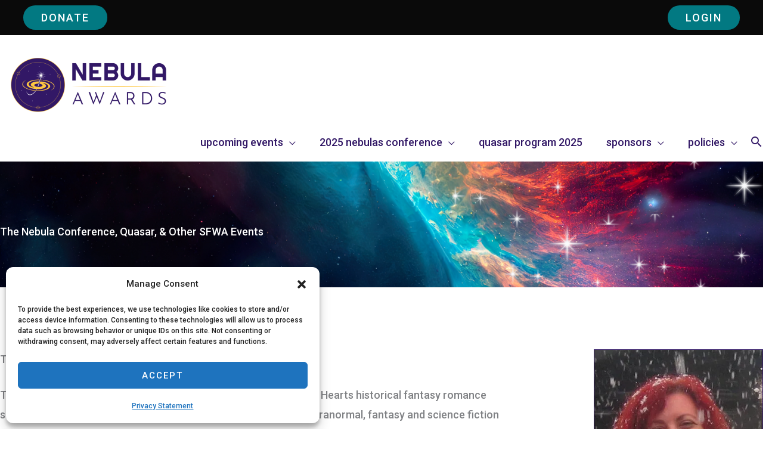

--- FILE ---
content_type: text/css
request_url: https://events.sfwa.org/wp-content/themes/sfwa-conference-2020/style.css?ver=1
body_size: 10419
content:
/**
Theme Name: SFWA Conference 2020
Author: Clockpunk Studios
Author URI: http://www.clockpunkstudios.com
Description: A child theme from the Astra Theme.
Version: 1
License: GNU General Public License v2 or later
License URI: http://www.gnu.org/licenses/gpl-2.0.html
Text Domain: clockpunk-studios
Template: astra
*/


.content-area.primary {
	background-color: #FFF;
}

.header-main-layout-1 .main-header-container {
	align-items: center;
}


.main-header-menu, .ast-header-break-point .main-header-menu, .ast-header-break-point .ast-header-custom-item {
	background: transparent;

}

.main-navigation {
	max-width: 1220px;
	margin: 0 auto;
	display: block;
}

#masthead .ast-container, .ast-header-breadcrumb .ast-container {
	padding: 0;
}

.site-branding {
	margin-left:0;
}
@media (max-width:1100px) {
.main-header-container {
	padding: 0 10px;
}
}

.header-main-layout-2 .main-navigation ul {
	justify-content: flex-start;
}

#masthead .ast-above-header .ast-container {
	max-width: 1220px;
	margin: 0 auto;
}

.header-main-layout-2 .ast-masthead-custom-menu-items {
    margin-left: auto;
}

#content .ast-container {
	background: #FFF
}

.manage_profile {
	font-family: "Roboto";
	margin-right: 12px;
}

.main-header-bar-navigation.toggle-on {
	padding: 10px;
}

@media (max-width:400px) {
	.ast-header-break-point .ast-above-header-section-wrap {
		flex-direction: column;
	}
}

@media (max-width:767px) {
	.ast-above-header .ast-container {
		font-size:14px !important;

	}
	

	.ast-header-break-point .ast-above-header-section-separated.ast-above-header-mobile-stack .ast-above-header-1 .ast-above-header-section-1 {
		padding-top: 0;
	}
	.ast-header-break-point .ast-above-header-section-separated.ast-above-header-mobile-stack .ast-above-header-section-2 {
		padding: 0 0 .5em;
	}
	.ast-header-break-point .ast-above-header-section .user-select, .ast-header-break-point .ast-above-header-section .widget-title {
		margin: 0;
	}
	#masthead .ast-container {
		padding: 0 10px !important; 
	}
	.above-header-widget .widget {
		margin-bottom: 8px;
	}
	.ast-header-break-point .header-main-layout-2 .main-header-bar-navigation, .ast-header-break-point .header-main-layout-2 .widget {
		text-align: center;
	}
}

@media (max-width:1100px) {
	.above-header-widget {
		width:100%;
	}
	.astra-widget-social-profiles-inner {
		line-height:1;
		text-align: center;
	}
	.widget_wa_login_widget {
		text-align: center;
	}
}

.wp-block-uagb-icon-list {
	font-family: "Roboto";
}

.mt-1 {
	margin-top: 1.5em;
}

.wa_login_shortcode form {
	display: flex;
	justify-content: space-between;
}

.wa_login_shortcode form input {
	margin-left: 10px;
	line-height: 23px;
}

.ast-above-header-section .user-select a:hover, .ast-above-header-section .widget a:hover {
	color:#FFF;
}

 li.ast-masthead-custom-menu-items {
	padding: 0;
}

.widget_search .search-form:after {
	color: #000;
}

@media (min-width:900px) {
	.ast-header-break-point .ast-above-header-section-separated.ast-above-header-mobile-stack .ast-above-header-section-wrap {
		display: flex;
		flex-direction: row;
	}
	.ast-header-break-point .ast-above-header-section-separated.ast-above-header-mobile-stack .ast-above-header-section-1, .ast-header-break-point .ast-above-header-section-separated.ast-above-header-mobile-stack .ast-above-header-section-2 {
		width: 50%;
	}

}

.ast-header-break-point .ast-above-header-section-wrap {
		padding: 0 5px;
	}

.ast-above-header-section,  {
	flex: auto;
	
}

.ast-above-header-section-wrap {
	justify-content: space-between;
}
#custom_html-2 {
	text-align: right;
}

.donate_wrapper {
	display: none;
}

@media (min-width:1100px) {

.header-main-layout-2 .site-branding {
	position: relative;
}

.donate_wrapper {
	display:block;
	position: absolute;
	right: 6px;
	top: 0px;
}

.donate_wrapper .button {
	background-color: green;
}

}

.event_description {
	margin-top: 2rem;
}

.screen-reader-only {
	position:absolute;
left:-10000px;
top:auto;
width:1px;
height:1px;
overflow:hidden;
}

.read_more {
	text-align:right;
}

.event_times {
	font-weight: normal;
}

.ast-advanced-headers-title {
	text-shadow: 2px 3px 4px rgba(0,0,0,.8), 2px 3px 8px rgba(0,0,0,.5);
	font-size: 20px;
}
@media (min-width:1024px) {
	.ast-advanced-headers-title {
		font-size:40px;
	}
	.ast-advanced-headers-layout-2 {
		text-align: left;
		min-height:186px;
	}
}



.embed_container { 
    position: relative; 
    padding-bottom: 56.25%;
    overflow: hidden;
    max-width: 100%;
    height: auto;
} 


.embed_container iframe,
.embed_container object,
.embed_container embed { 
    position: absolute;
    top: 0;
    left: 0;
    width: 100%;
    height: 100%;
}

#kt-layout-id_5794c9-a7 .kt-inside-inner-col {
	height: 100%;
}

.event_chat {
	position: relative; 
    padding-bottom: 56.25%;
    overflow: hidden;
    max-width: 100%;
    min-height: 100%;
}

.event_chat iframe {
	 position: absolute;
    top: 0;
    left: 0;
    width: 100%;
    height: 100%;
}
.inner_event_excerpt {
	max-width: 1180px;
	margin: 0 auto;
	padding: 20px;
}

.ast-site-identity {
	padding: 0 !important;
}

.footer-adv-widget-3 {
	text-align:right;
}

.widget-title {

}

.footer-adv-layout-3 .widget a {
	text-decoration: underline;
}

h2.event_title {
	margin-bottom: .25rem;
	font-size:21px;
	color:#027982;
	line-height:1.5;
}
h3.event_times {
	font-weight: normal;
	margin-bottom: .25rem;
	font-size:1.2em;
}
.panelists {
	font-family: Roboto;
}

.wp-block-button {
	font-family: Roboto;
}

.short_event {
	margin-bottom: 2rem;
}

.button.small {
	font-size:14px;
	font-weight:normal;
	padding: 6px 12px;
	margin-left: 16px;
	top: -8px;
	position: relative;
}

a.add_event, a.remove_event {
	font-size:.4em !important;
	letter-spacing: .05em;
	white-space: nowrap;
}
a.add_event {
	background-color: #4a8035;
}
a.remove_event {
	background-color: #910b3b;
}

.shadowed {
	text-shadow: 2px 2px 6px rgba(0,0,0,.8);
}

#main .kb-gallery-ul.kb-gallery-type-slider .kadence-blocks-gallery-item, .kb-gallery-ul.kb-gallery-type-thumbslider .kadence-blocks-gallery-item {
	padding: 20px !important;
}

.wp-block-navigation__container {
	font-family: Roboto;
	font-size:20px;
	text-transform: uppercase;
}

.wp-block-navigation .wp-block-navigation-link .wp-block-navigation-link__content {
	padding: 6px 24px;
}

.wp-block-navigation-link__content {
	border-bottom: 2px solid transparent;
}
.wp-block-navigation-link__content:hover {
	opacity:.6;
	border-bottom: 2px solid #FFF;
}
 
.wp-block-navigation>ul {
	justify-content: center;
	text-align: center;
}
@media (max-width:500px) {
.wp-block-navigation .wp-block-navigation-link .wp-block-navigation-link__content {
	margin: 0 auto;
}
}

.boxcast-well {
	display: none !important;
}

.boxcast-size-md .boxcast-with-playlist-to-right-col-1, .boxcast-size-lg .boxcast-with-playlist-to-right-col-1 {
	min-width:100%;
	padding: 0 !important;
	background: #000;
}

#main p a, #main li a {
	text-decoration: underline;
}
.button {
	text-decoration: none !important;
}

.wp-block-navigation-link__content {
	text-decoration: none !important;
}
.acf-label {
	margin-top:2rem;
	font-weight: bold;
	font-family: Roboto;
}
.acf-input-wrap input {
	width: 75%;
}

.acf-label p.description {
	font-weight: normal;
}

.acf-form-submit  {
	margin: 2rem 0;
}

@media (min-width:700px) {
	article.panelist {
		display: flex;
		padding: 2rem 0;
		justify-content: space-between;
	}

	article.short_panelist {
		display: flex;
		padding: 2rem 0;
		justify-content: flex-start;
	}

	.panelist h2 {
	
	}

	.panelist_details {
		width: 70%;
		padding: 0 2rem 0 0;
	}

	.panelist_meta {
		max-width: 25%;
		padding: 0 0 0 2rem;
	}
	.short_panelist .panelist_details {
		width: auto;
		padding: 0 0 0 2rem;
	}

	.short_panelist .panelist_meta {
		
		padding: 0 2rem 0 0;
	}
}

.short_panelist {
	margin-bottom: 2rem;
}

.panelist_name {
	margin-bottom: 1.5rem;
}

.panelist_photo img {
	border: 1px solid #321866;
	margin-bottom: 3rem;
}

.panelist_details .links_list {
	list-style-type: none;
	display: flex;
	flex-wrap: wrap;
	margin:1rem 0;
	font-family: Roboto;
	font-size:1.2rem;
}
.panelist_details .links_list li:first-child {
	padding-left: 0;
}
.panelist_details .links_list li {
	padding: 0 1.5rem;
}
.panelist_details .links_list li a {
	text-decoration: underline;
}
.panelist_panels h2 {
	margin: 0 0 2rem 0;
}

.event_title {

}

.welcome_message a {
	padding-left: 10px;
	padding-right: 10px;
	font-size:.9em;
}

.kadence-column_9dc17c-96 a {
	color:#FFF;

}
.kt-inside-inner-col .login_wrapper a {
	display: inline-block;
	margin: 10px;
}

.entry-content #bbpress-forums {
	font-size:16px;
	line-height:1.5;
}

.panelist_types {
	padding: 6px 0;
	margin-top:-20px;
	margin-bottom: 20px;
	display: block;
	position: relative;
}
.panelist_types a {
	font-size:.9em;
	color:#1e1e1e;
	background:#DDD;
	border-radius: 20px;
	padding: 3px 12px;
	font-family: "Righteous", sans-serif;
	text-transform: uppercase;
	margin-right:10px;
}

.panelist_types a:hover {
	color:#4d7889;
}

.wp-block-button__link {
	text-decoration: none !important;
}

.ast-scroll-to-top-right {
	bottom: 60px;
}

.member_login {
	margin-right: 20px;
}

@media (max-width:500px) {
	.above-header-widget {
		text-align: center;
	}
	.hero_unit .inner_column
}

.hero_unit .inner_column {
	max-height:400px;
}

.hero_unit .login_info_wrapper {
	display: none;
}

@media (min-width:1024px) {
	.hero_unit .kt-row-column-wrap {
		min-height:400px;

	}
	.hero_unit .kt-row-column-wrap > .inner_column {
		text-align: center !important;
	}
	.hero_unit .login_info_wrapper {
		display: block;
	}
	.subheader_banner {
		
		display: block;
		text-align: left;
	}
}



.wp-block-button__link {
	border-radius: 60px;
	background: #027982;
	font-size:1rem;
	color:#FFF;
	padding: 10px 30px;
	font-family: "Roboto";
	font-weight: 500;
	text-transform: uppercase;
	line-height: 1;
}

@media( min-width:1260px) {

	.ast-container {
		padding-left: 0;
		padding-right: 0;
	}

	.ast-right-sidebar #primary {
		padding-left:0;
	}


	
}

.entry-content #bbpress-forums, #bbpress-forums ul.bbp-forums, #bbpress-forums ul.bbp-lead-topic, #bbpress-forums ul.bbp-replies, #bbpress-forums ul.bbp-search-results, #bbpress-forums ul.bbp-topics {
	font-size:18px;
}

#bbp-search-form {
	margin-bottom: 12px;
}

/*.full_event  .inner-column-2 .kt-inside-inner-col {
	height: 100%;
    padding-bottom: 25%;
}*/

add_filter( 'jetpack_ai_enabled', '__return_false' )